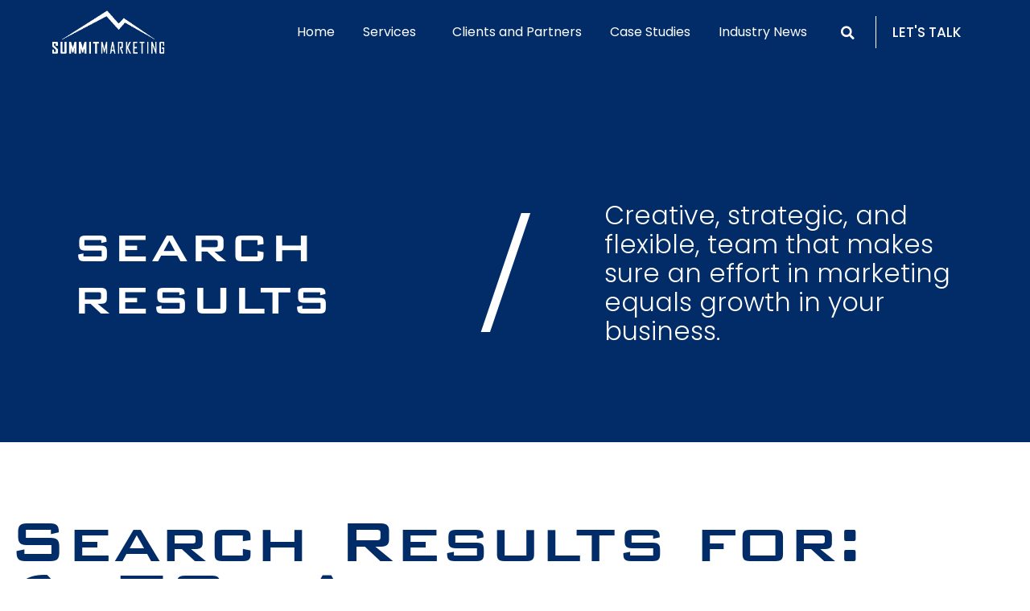

--- FILE ---
content_type: text/css
request_url: https://summit-mkt.com/wp-content/uploads/elementor/css/post-5.css?ver=1694108392
body_size: 691
content:
.elementor-kit-5{--e-global-color-primary:#022C68;--e-global-color-secondary:#043C93;--e-global-color-text:#022C68;--e-global-color-accent:#EDEDED;--e-global-color-ab23620:#FFFFFF;--e-global-color-43f8c47:#000000;--e-global-color-db04e86:#00000000;--e-global-color-771fb2f:#3DB6FF;--e-global-color-4811df6:#2A5DAC;--e-global-typography-primary-font-family:"Bank Gothic";--e-global-typography-primary-font-size:92px;--e-global-typography-primary-font-weight:500;--e-global-typography-primary-line-height:65px;--e-global-typography-secondary-font-family:"Bank Gothic";--e-global-typography-secondary-font-size:40px;--e-global-typography-secondary-font-weight:500;--e-global-typography-secondary-line-height:30px;--e-global-typography-text-font-family:"Poppins";--e-global-typography-text-font-size:17px;--e-global-typography-text-font-weight:300;--e-global-typography-text-line-height:30px;--e-global-typography-accent-font-family:"Roboto";--e-global-typography-accent-font-weight:500;color:var( --e-global-color-43f8c47 );font-family:var( --e-global-typography-text-font-family ), Sans-serif;font-size:var( --e-global-typography-text-font-size );font-weight:var( --e-global-typography-text-font-weight );line-height:var( --e-global-typography-text-line-height );}.elementor-kit-5 a{color:var( --e-global-color-text );font-family:var( --e-global-typography-text-font-family ), Sans-serif;font-size:var( --e-global-typography-text-font-size );font-weight:var( --e-global-typography-text-font-weight );line-height:var( --e-global-typography-text-line-height );}.elementor-kit-5 h1{color:var( --e-global-color-43f8c47 );font-family:var( --e-global-typography-primary-font-family ), Sans-serif;font-size:var( --e-global-typography-primary-font-size );font-weight:var( --e-global-typography-primary-font-weight );line-height:var( --e-global-typography-primary-line-height );}.elementor-kit-5 h2{color:var( --e-global-color-43f8c47 );font-family:var( --e-global-typography-primary-font-family ), Sans-serif;font-size:var( --e-global-typography-primary-font-size );font-weight:var( --e-global-typography-primary-font-weight );line-height:var( --e-global-typography-primary-line-height );}.elementor-kit-5 h3{color:var( --e-global-color-43f8c47 );font-family:var( --e-global-typography-primary-font-family ), Sans-serif;font-size:var( --e-global-typography-primary-font-size );font-weight:var( --e-global-typography-primary-font-weight );line-height:var( --e-global-typography-primary-line-height );}.elementor-kit-5 h4{color:var( --e-global-color-43f8c47 );font-family:var( --e-global-typography-secondary-font-family ), Sans-serif;font-size:var( --e-global-typography-secondary-font-size );font-weight:var( --e-global-typography-secondary-font-weight );line-height:var( --e-global-typography-secondary-line-height );}.elementor-kit-5 h5{color:var( --e-global-color-43f8c47 );font-family:var( --e-global-typography-secondary-font-family ), Sans-serif;font-size:var( --e-global-typography-secondary-font-size );font-weight:var( --e-global-typography-secondary-font-weight );line-height:var( --e-global-typography-secondary-line-height );}.elementor-kit-5 h6{color:var( --e-global-color-43f8c47 );font-family:var( --e-global-typography-secondary-font-family ), Sans-serif;font-size:var( --e-global-typography-secondary-font-size );font-weight:var( --e-global-typography-secondary-font-weight );line-height:var( --e-global-typography-secondary-line-height );}.elementor-kit-5 button,.elementor-kit-5 input[type="button"],.elementor-kit-5 input[type="submit"],.elementor-kit-5 .elementor-button{color:var( --e-global-color-text );background-color:var( --e-global-color-ab23620 );border-style:solid;border-width:2px 2px 2px 2px;border-color:var( --e-global-color-text );border-radius:0px 0px 0px 0px;}.elementor-kit-5 button:hover,.elementor-kit-5 button:focus,.elementor-kit-5 input[type="button"]:hover,.elementor-kit-5 input[type="button"]:focus,.elementor-kit-5 input[type="submit"]:hover,.elementor-kit-5 input[type="submit"]:focus,.elementor-kit-5 .elementor-button:hover,.elementor-kit-5 .elementor-button:focus{color:var( --e-global-color-ab23620 );background-color:var( --e-global-color-text );border-style:solid;border-width:2px 2px 2px 2px;border-color:var( --e-global-color-text );border-radius:0px 0px 0px 0px;}.elementor-section.elementor-section-boxed > .elementor-container{max-width:1140px;}.e-con{--container-max-width:1140px;}.elementor-widget:not(:last-child){margin-bottom:20px;}.elementor-element{--widgets-spacing:20px;}{}h1.entry-title{display:var(--page-title-display);}.elementor-kit-5 e-page-transition{background-color:#FFBC7D;}@media(max-width:1024px){.elementor-kit-5{font-size:var( --e-global-typography-text-font-size );line-height:var( --e-global-typography-text-line-height );}.elementor-kit-5 a{font-size:var( --e-global-typography-text-font-size );line-height:var( --e-global-typography-text-line-height );}.elementor-kit-5 h1{font-size:var( --e-global-typography-primary-font-size );line-height:var( --e-global-typography-primary-line-height );}.elementor-kit-5 h2{font-size:var( --e-global-typography-primary-font-size );line-height:var( --e-global-typography-primary-line-height );}.elementor-kit-5 h3{font-size:var( --e-global-typography-primary-font-size );line-height:var( --e-global-typography-primary-line-height );}.elementor-kit-5 h4{font-size:var( --e-global-typography-secondary-font-size );line-height:var( --e-global-typography-secondary-line-height );}.elementor-kit-5 h5{font-size:var( --e-global-typography-secondary-font-size );line-height:var( --e-global-typography-secondary-line-height );}.elementor-kit-5 h6{font-size:var( --e-global-typography-secondary-font-size );line-height:var( --e-global-typography-secondary-line-height );}.elementor-section.elementor-section-boxed > .elementor-container{max-width:1024px;}.e-con{--container-max-width:1024px;}}@media(max-width:767px){.elementor-kit-5{font-size:var( --e-global-typography-text-font-size );line-height:var( --e-global-typography-text-line-height );}.elementor-kit-5 a{font-size:var( --e-global-typography-text-font-size );line-height:var( --e-global-typography-text-line-height );}.elementor-kit-5 h1{font-size:var( --e-global-typography-primary-font-size );line-height:var( --e-global-typography-primary-line-height );}.elementor-kit-5 h2{font-size:var( --e-global-typography-primary-font-size );line-height:var( --e-global-typography-primary-line-height );}.elementor-kit-5 h3{font-size:var( --e-global-typography-primary-font-size );line-height:var( --e-global-typography-primary-line-height );}.elementor-kit-5 h4{font-size:var( --e-global-typography-secondary-font-size );line-height:var( --e-global-typography-secondary-line-height );}.elementor-kit-5 h5{font-size:var( --e-global-typography-secondary-font-size );line-height:var( --e-global-typography-secondary-line-height );}.elementor-kit-5 h6{font-size:var( --e-global-typography-secondary-font-size );line-height:var( --e-global-typography-secondary-line-height );}.elementor-section.elementor-section-boxed > .elementor-container{max-width:767px;}.e-con{--container-max-width:767px;}}/* Start Custom Fonts CSS */@font-face {
	font-family: 'Bank Gothic';
	font-style: normal;
	font-weight: 500;
	font-display: auto;
	src: url('https://summit-mkt.com/wp-content/uploads/2022/06/Bank-Gothic-Medium.ttf') format('truetype');
}
@font-face {
	font-family: 'Bank Gothic';
	font-style: normal;
	font-weight: bold;
	font-display: auto;
	src: url('https://summit-mkt.com/wp-content/uploads/2022/06/BankGothic-Bold-1.ttf') format('truetype');
}
/* End Custom Fonts CSS */

--- FILE ---
content_type: text/css
request_url: https://summit-mkt.com/wp-content/plugins/sticky-header-effects-for-elementor/assets/css/she-header-style.css?ver=1.6.8
body_size: 274
content:
.header,.she-header-yes {
-moz-transition:all .4s ease-in-out;
-ms-transition:all .4s ease-in-out;
-o-transition:all .4s ease-in-out;
-webkit-transition:all .4s ease-in-out;
transition:all .4s ease-in-out;
width:100%;
z-index:99
}

.she-header-yes,.she-header-yes.e-con {
-moz-transform:all .4 sease-in-out,height .4s ease-in-out,background-color .4s ease-in-out,border-bottom-width .4s ease-in-out,border-bottom-color .4s ease-in-out!important;
-ms-transform:all .4 sease-in-out,height .4s ease-in-out,background-color .4s ease-in-out,border-bottom-width .4s ease-in-out,border-bottom-color .4s ease-in-out!important;
-o-transform:all .4 sease-in-out,height .4s ease-in-out,background-color .4s ease-in-out,border-bottom-width .4s ease-in-out,border-bottom-color .4s ease-in-out!important;
-webkit-transform:all .4 sease-in-out,height .4s ease-in-out,background-color .4s ease-in-out,border-bottom-width .4s ease-in-out,border-bottom-color .4s ease-in-out!important;
transform:all .4 sease-in-out,height .4s ease-in-out,background-color .4s ease-in-out,border-bottom-width .4s ease-in-out,border-bottom-color .4s ease-in-out!important;
width:100%
}

@media screen and (min-width: 783px) {
.admin-bar .she-header {
top:32px!important
}
}

.she-header {
-moz-transform:all .4 sease-in-out,height .4s ease-in-out,background-color .4s ease-in-out,border-bottom-width .4s ease-in-out,border-bottom-color .4s ease-in-out!important;
-ms-transform:all .4 sease-in-out,height .4s ease-in-out,background-color .4s ease-in-out,border-bottom-width .4s ease-in-out,border-bottom-color .4s ease-in-out!important;
-o-transform:all .4 sease-in-out,height .4s ease-in-out,background-color .4s ease-in-out,border-bottom-width .4s ease-in-out,border-bottom-color .4s ease-in-out!important;
-webkit-transform:all .4 sease-in-out,height .4s ease-in-out,background-color .4s ease-in-out,border-bottom-width .4s ease-in-out,border-bottom-color .4s ease-in-out!important;
margin-bottom:0;
margin-top:0;
padding-bottom:0;
padding-top:0;
position:fixed!important;
top:0!important;
transform:all .4 sease-in-out,height .4s ease-in-out,background-color .4s ease-in-out,border-bottom-width .4s ease-in-out,border-bottom-color .4s ease-in-out!important;
width:100%;
z-index:9999
}

.she-header.she-blur-yes {
-webkit-backdrop-filter:saturate(180%) blur(20px);
backdrop-filter:saturate(180%) blur(20px)
}

.headerup {
-ms-transform:translateY(-110vh)!important;
-o-transition:transform .4s ease-in-out!important;
-webkit-transform:translateY(-110vh)!important;
-webkit-transition:transform .4s ease-in-out!important;
-webkit-transition:-webkit-transform .4s ease-in-out!important;
transform:translateY(-110vh)!important;
transition:-webkit-transform .4s ease-in-out!important;
transition:transform .4s ease-in-out!important;
transition:transform .4s ease-in-out,-webkit-transform .4s ease-in-out!important
}

.she-header-yes	.elementor-widget-theme-site-logo,.she-header-yes .elementor-widget-image,.she-header-yes .logo,.she-header-yes	.elementor-widget-theme-site-logo img,.she-header-yes .elementor-widget-image img,.she-header-yes .logo img {
-o-transition:all .4s ease-in-out!important;
-webkit-transition:all .4s ease-in-out!important;
transition:all .4s ease-in-out!important
}

.she-header-transparent-yes,.elementor-editor-active .she-header-transparent-yes {
-o-transition:all .4s ease-in-out,top 0s;
-webkit-transition:all .4s ease-in-out,top 0s;
background-color:rgba(0,0,0,0)!important;
position:absolute!important;
transition:all .4s ease-in-out,top 0s;
width:100%;
z-index:99
}

--- FILE ---
content_type: text/css
request_url: https://summit-mkt.com/wp-content/uploads/elementor/css/post-206.css?ver=1694108392
body_size: 1329
content:
.elementor-206 .elementor-element.elementor-element-4241139 > .elementor-container > .elementor-column > .elementor-widget-wrap{align-content:center;align-items:center;}.elementor-206 .elementor-element.elementor-element-4241139:not(.elementor-motion-effects-element-type-background), .elementor-206 .elementor-element.elementor-element-4241139 > .elementor-motion-effects-container > .elementor-motion-effects-layer{background-color:var( --e-global-color-primary );}.elementor-206 .elementor-element.elementor-element-4241139{transition:background 0.3s, border 0.3s, border-radius 0.3s, box-shadow 0.3s;padding:0px 20px 0px 50px;z-index:10;}.elementor-206 .elementor-element.elementor-element-4241139 > .elementor-background-overlay{transition:background 0.3s, border-radius 0.3s, opacity 0.3s;}.elementor-206 .elementor-element.elementor-element-8add78c{text-align:right;}.elementor-206 .elementor-element.elementor-element-8add78c img{width:100%;}.elementor-206 .elementor-element.elementor-element-dfbf71f.elementor-column > .elementor-widget-wrap{justify-content:flex-end;}.elementor-206 .elementor-element.elementor-element-2360a4e .elementor-menu-toggle{margin:0 auto;}.elementor-206 .elementor-element.elementor-element-2360a4e .elementor-nav-menu .elementor-item{font-family:"Poppins", Sans-serif;font-size:16px;font-weight:400;line-height:30px;}.elementor-206 .elementor-element.elementor-element-2360a4e .elementor-nav-menu--main .elementor-item{color:#FFFFFF;fill:#FFFFFF;padding-left:15px;padding-right:15px;padding-top:5px;padding-bottom:5px;}.elementor-206 .elementor-element.elementor-element-2360a4e .elementor-nav-menu--main .elementor-item:hover,
					.elementor-206 .elementor-element.elementor-element-2360a4e .elementor-nav-menu--main .elementor-item.elementor-item-active,
					.elementor-206 .elementor-element.elementor-element-2360a4e .elementor-nav-menu--main .elementor-item.highlighted,
					.elementor-206 .elementor-element.elementor-element-2360a4e .elementor-nav-menu--main .elementor-item:focus{color:var( --e-global-color-text );}.elementor-206 .elementor-element.elementor-element-2360a4e .elementor-nav-menu--main:not(.e--pointer-framed) .elementor-item:before,
					.elementor-206 .elementor-element.elementor-element-2360a4e .elementor-nav-menu--main:not(.e--pointer-framed) .elementor-item:after{background-color:#FFFFFF;}.elementor-206 .elementor-element.elementor-element-2360a4e .e--pointer-framed .elementor-item:before,
					.elementor-206 .elementor-element.elementor-element-2360a4e .e--pointer-framed .elementor-item:after{border-color:#FFFFFF;}.elementor-206 .elementor-element.elementor-element-2360a4e{--e-nav-menu-horizontal-menu-item-margin:calc( 5px / 2 );width:auto;max-width:auto;}.elementor-206 .elementor-element.elementor-element-2360a4e .elementor-nav-menu--main:not(.elementor-nav-menu--layout-horizontal) .elementor-nav-menu > li:not(:last-child){margin-bottom:5px;}.elementor-206 .elementor-element.elementor-element-2360a4e .elementor-item:before{border-radius:5px;}.elementor-206 .elementor-element.elementor-element-2360a4e .e--animation-shutter-in-horizontal .elementor-item:before{border-radius:5px 5px 0 0;}.elementor-206 .elementor-element.elementor-element-2360a4e .e--animation-shutter-in-horizontal .elementor-item:after{border-radius:0 0 5px 5px;}.elementor-206 .elementor-element.elementor-element-2360a4e .e--animation-shutter-in-vertical .elementor-item:before{border-radius:0 5px 5px 0;}.elementor-206 .elementor-element.elementor-element-2360a4e .e--animation-shutter-in-vertical .elementor-item:after{border-radius:5px 0 0 5px;}.elementor-206 .elementor-element.elementor-element-2360a4e .elementor-nav-menu--dropdown a, .elementor-206 .elementor-element.elementor-element-2360a4e .elementor-menu-toggle{color:var( --e-global-color-text );}.elementor-206 .elementor-element.elementor-element-2360a4e .elementor-nav-menu--dropdown{background-color:#FFFFFF;border-radius:5px 5px 5px 5px;}.elementor-206 .elementor-element.elementor-element-2360a4e .elementor-nav-menu--dropdown a:hover,
					.elementor-206 .elementor-element.elementor-element-2360a4e .elementor-nav-menu--dropdown a.elementor-item-active,
					.elementor-206 .elementor-element.elementor-element-2360a4e .elementor-nav-menu--dropdown a.highlighted,
					.elementor-206 .elementor-element.elementor-element-2360a4e .elementor-menu-toggle:hover{color:#FFFFFF;}.elementor-206 .elementor-element.elementor-element-2360a4e .elementor-nav-menu--dropdown a:hover,
					.elementor-206 .elementor-element.elementor-element-2360a4e .elementor-nav-menu--dropdown a.elementor-item-active,
					.elementor-206 .elementor-element.elementor-element-2360a4e .elementor-nav-menu--dropdown a.highlighted{background-color:var( --e-global-color-secondary );}.elementor-206 .elementor-element.elementor-element-2360a4e .elementor-nav-menu--dropdown .elementor-item, .elementor-206 .elementor-element.elementor-element-2360a4e .elementor-nav-menu--dropdown  .elementor-sub-item{font-family:"Poppins", Sans-serif;font-size:14px;font-weight:500;}.elementor-206 .elementor-element.elementor-element-2360a4e .elementor-nav-menu--dropdown li:first-child a{border-top-left-radius:5px;border-top-right-radius:5px;}.elementor-206 .elementor-element.elementor-element-2360a4e .elementor-nav-menu--dropdown li:last-child a{border-bottom-right-radius:5px;border-bottom-left-radius:5px;}.elementor-206 .elementor-element.elementor-element-2360a4e .elementor-nav-menu--main > .elementor-nav-menu > li > .elementor-nav-menu--dropdown, .elementor-206 .elementor-element.elementor-element-2360a4e .elementor-nav-menu__container.elementor-nav-menu--dropdown{margin-top:2px !important;}.elementor-206 .elementor-element.elementor-element-0ab297e .elementor-search-form{text-align:center;}.elementor-206 .elementor-element.elementor-element-0ab297e .elementor-search-form__toggle{--e-search-form-toggle-size:30px;--e-search-form-toggle-color:#FFFFFF;--e-search-form-toggle-background-color:#02010100;}.elementor-206 .elementor-element.elementor-element-0ab297e:not(.elementor-search-form--skin-full_screen) .elementor-search-form__container{border-radius:3px;}.elementor-206 .elementor-element.elementor-element-0ab297e.elementor-search-form--skin-full_screen input[type="search"].elementor-search-form__input{border-radius:3px;}.elementor-206 .elementor-element.elementor-element-0ab297e > .elementor-widget-container{margin:0px 0px 0px 20px;}.elementor-206 .elementor-element.elementor-element-0ab297e{width:auto;max-width:auto;}.elementor-bc-flex-widget .elementor-206 .elementor-element.elementor-element-2f60b40.elementor-column .elementor-widget-wrap{align-items:center;}.elementor-206 .elementor-element.elementor-element-2f60b40.elementor-column.elementor-element[data-element_type="column"] > .elementor-widget-wrap.elementor-element-populated{align-content:center;align-items:center;}.elementor-206 .elementor-element.elementor-element-310f082 .elementor-button{font-family:"Poppins", Sans-serif;font-weight:500;text-transform:uppercase;fill:#FFFFFF;color:#FFFFFF;background-color:#EDEDED00;border-style:solid;border-width:0px 0px 0px 01px;border-color:#FFFFFF;padding:5px 20px 5px 20px;}.elementor-206 .elementor-element.elementor-element-310f082 .elementor-button:hover, .elementor-206 .elementor-element.elementor-element-310f082 .elementor-button:focus{color:#2A5DAC;background-color:#FFFFFF;}.elementor-206 .elementor-element.elementor-element-310f082 .elementor-button:hover svg, .elementor-206 .elementor-element.elementor-element-310f082 .elementor-button:focus svg{fill:#2A5DAC;}.elementor-206 .elementor-element.elementor-element-7406bc6 > .elementor-container > .elementor-column > .elementor-widget-wrap{align-content:center;align-items:center;}.elementor-206 .elementor-element.elementor-element-7406bc6:not(.elementor-motion-effects-element-type-background), .elementor-206 .elementor-element.elementor-element-7406bc6 > .elementor-motion-effects-container > .elementor-motion-effects-layer{background-color:var( --e-global-color-primary );}.elementor-206 .elementor-element.elementor-element-7406bc6{transition:background 0.3s, border 0.3s, border-radius 0.3s, box-shadow 0.3s;padding:0px 20px 0px 50px;z-index:10;}.elementor-206 .elementor-element.elementor-element-7406bc6 > .elementor-background-overlay{transition:background 0.3s, border-radius 0.3s, opacity 0.3s;}.elementor-206 .elementor-element.elementor-element-a050da9{text-align:right;}.elementor-bc-flex-widget .elementor-206 .elementor-element.elementor-element-00cc7f3.elementor-column .elementor-widget-wrap{align-items:center;}.elementor-206 .elementor-element.elementor-element-00cc7f3.elementor-column.elementor-element[data-element_type="column"] > .elementor-widget-wrap.elementor-element-populated{align-content:center;align-items:center;}.elementor-206 .elementor-element.elementor-element-d04e6b7 .elementor-search-form{text-align:center;}.elementor-206 .elementor-element.elementor-element-d04e6b7 .elementor-search-form__toggle{--e-search-form-toggle-size:30px;--e-search-form-toggle-color:#FFFFFF;--e-search-form-toggle-background-color:#02010100;}.elementor-206 .elementor-element.elementor-element-d04e6b7:not(.elementor-search-form--skin-full_screen) .elementor-search-form__container{border-radius:3px;}.elementor-206 .elementor-element.elementor-element-d04e6b7.elementor-search-form--skin-full_screen input[type="search"].elementor-search-form__input{border-radius:3px;}.elementor-206 .elementor-element.elementor-element-d04e6b7 > .elementor-widget-container{margin:0px 0px 0px 20px;}.elementor-206 .elementor-element.elementor-element-d04e6b7{width:auto;max-width:auto;}.elementor-206 .elementor-element.elementor-element-86bd24a .elementor-menu-toggle{margin:0 auto;background-color:#02010100;}.elementor-206 .elementor-element.elementor-element-86bd24a .elementor-nav-menu .elementor-item{font-family:"Poppins", Sans-serif;font-size:14px;font-weight:400;line-height:30px;}.elementor-206 .elementor-element.elementor-element-86bd24a .elementor-nav-menu--main .elementor-item{color:#FFFFFF;fill:#FFFFFF;padding-left:0px;padding-right:0px;}.elementor-206 .elementor-element.elementor-element-86bd24a{--e-nav-menu-horizontal-menu-item-margin:calc( 25px / 2 );width:auto;max-width:auto;}.elementor-206 .elementor-element.elementor-element-86bd24a .elementor-nav-menu--main:not(.elementor-nav-menu--layout-horizontal) .elementor-nav-menu > li:not(:last-child){margin-bottom:25px;}.elementor-206 .elementor-element.elementor-element-86bd24a .elementor-nav-menu--dropdown a:hover,
					.elementor-206 .elementor-element.elementor-element-86bd24a .elementor-nav-menu--dropdown a.elementor-item-active,
					.elementor-206 .elementor-element.elementor-element-86bd24a .elementor-nav-menu--dropdown a.highlighted{background-color:var( --e-global-color-primary );}.elementor-206 .elementor-element.elementor-element-86bd24a .elementor-nav-menu--dropdown a.elementor-item-active{background-color:var( --e-global-color-primary );}.elementor-206 .elementor-element.elementor-element-86bd24a .elementor-nav-menu--dropdown .elementor-item, .elementor-206 .elementor-element.elementor-element-86bd24a .elementor-nav-menu--dropdown  .elementor-sub-item{font-family:"Poppins", Sans-serif;font-weight:400;}.elementor-206 .elementor-element.elementor-element-86bd24a div.elementor-menu-toggle{color:#FFFFFF;}.elementor-206 .elementor-element.elementor-element-86bd24a div.elementor-menu-toggle svg{fill:#FFFFFF;}@media(max-width:1024px){.elementor-206 .elementor-element.elementor-element-7406bc6{padding:0px 10px 0px 10px;}.elementor-bc-flex-widget .elementor-206 .elementor-element.elementor-element-00cc7f3.elementor-column .elementor-widget-wrap{align-items:center;}.elementor-206 .elementor-element.elementor-element-00cc7f3.elementor-column.elementor-element[data-element_type="column"] > .elementor-widget-wrap.elementor-element-populated{align-content:center;align-items:center;}.elementor-206 .elementor-element.elementor-element-00cc7f3.elementor-column > .elementor-widget-wrap{justify-content:flex-end;}.elementor-206 .elementor-element.elementor-element-d04e6b7 > .elementor-widget-container{margin:0px 0px 0px 0px;}.elementor-206 .elementor-element.elementor-element-86bd24a .elementor-nav-menu--dropdown a{padding-top:5px;padding-bottom:5px;}.elementor-206 .elementor-element.elementor-element-86bd24a .elementor-nav-menu--main > .elementor-nav-menu > li > .elementor-nav-menu--dropdown, .elementor-206 .elementor-element.elementor-element-86bd24a .elementor-nav-menu__container.elementor-nav-menu--dropdown{margin-top:20px !important;}.elementor-206 .elementor-element.elementor-element-86bd24a > .elementor-widget-container{margin:0px 0px 0px 0px;padding:0px 0px 0px 0px;}.elementor-206 .elementor-element.elementor-element-86bd24a{width:var( --container-widget-width, 62px );max-width:62px;--container-widget-width:62px;--container-widget-flex-grow:0;}}@media(max-width:767px){.elementor-206 .elementor-element.elementor-element-7406bc6{padding:0px 0px 0px 0px;}.elementor-206 .elementor-element.elementor-element-9847d6b{width:35%;}.elementor-206 .elementor-element.elementor-element-00cc7f3{width:65%;}.elementor-206 .elementor-element.elementor-element-00cc7f3.elementor-column > .elementor-widget-wrap{justify-content:flex-end;}.elementor-206 .elementor-element.elementor-element-86bd24a{--container-widget-width:32px;--container-widget-flex-grow:0;width:var( --container-widget-width, 32px );max-width:32px;}}@media(min-width:768px){.elementor-206 .elementor-element.elementor-element-afc32b5{width:14%;}.elementor-206 .elementor-element.elementor-element-dfbf71f{width:71%;}.elementor-206 .elementor-element.elementor-element-2f60b40{width:14.665%;}}@media(max-width:1024px) and (min-width:768px){.elementor-206 .elementor-element.elementor-element-9847d6b{width:25%;}.elementor-206 .elementor-element.elementor-element-00cc7f3{width:75%;}}/* Start custom CSS for section, class: .elementor-element-4241139 */.elementor-206 .elementor-element.elementor-element-4241139{
    position: absolute;
}/* End custom CSS */

--- FILE ---
content_type: text/css
request_url: https://summit-mkt.com/wp-content/uploads/elementor/css/post-216.css?ver=1762544668
body_size: 2015
content:
.elementor-216 .elementor-element.elementor-element-7412c2c > .elementor-container{max-width:1280px;min-height:350px;}.elementor-216 .elementor-element.elementor-element-7412c2c{border-style:solid;border-width:01px 0px 0px 0px;border-color:#CCCCCC;transition:background 0.3s, border 0.3s, border-radius 0.3s, box-shadow 0.3s;margin-top:80px;margin-bottom:0px;}.elementor-216 .elementor-element.elementor-element-7412c2c, .elementor-216 .elementor-element.elementor-element-7412c2c > .elementor-background-overlay{border-radius:0px 0px 0px 0px;}.elementor-216 .elementor-element.elementor-element-7412c2c > .elementor-background-overlay{transition:background 0.3s, border-radius 0.3s, opacity 0.3s;}.elementor-bc-flex-widget .elementor-216 .elementor-element.elementor-element-0d8c279.elementor-column .elementor-widget-wrap{align-items:center;}.elementor-216 .elementor-element.elementor-element-0d8c279.elementor-column.elementor-element[data-element_type="column"] > .elementor-widget-wrap.elementor-element-populated{align-content:center;align-items:center;}.elementor-216 .elementor-element.elementor-element-0d8c279 > .elementor-widget-wrap > .elementor-widget:not(.elementor-widget__width-auto):not(.elementor-widget__width-initial):not(:last-child):not(.elementor-absolute){margin-bottom:30px;}.elementor-216 .elementor-element.elementor-element-638e883{text-align:left;z-index:1;}.elementor-216 .elementor-element.elementor-element-638e883 .elementor-heading-title{color:var( --e-global-color-primary );font-family:"Bank Gothic", Sans-serif;font-size:42px;font-weight:800;line-height:34px;}.elementor-216 .elementor-element.elementor-element-127370f .elementor-field-group{padding-right:calc( 10px/2 );padding-left:calc( 10px/2 );margin-bottom:10px;}.elementor-216 .elementor-element.elementor-element-127370f .elementor-form-fields-wrapper{margin-left:calc( -10px/2 );margin-right:calc( -10px/2 );margin-bottom:-10px;}.elementor-216 .elementor-element.elementor-element-127370f .elementor-field-group.recaptcha_v3-bottomleft, .elementor-216 .elementor-element.elementor-element-127370f .elementor-field-group.recaptcha_v3-bottomright{margin-bottom:0;}body.rtl .elementor-216 .elementor-element.elementor-element-127370f .elementor-labels-inline .elementor-field-group > label{padding-left:0px;}body:not(.rtl) .elementor-216 .elementor-element.elementor-element-127370f .elementor-labels-inline .elementor-field-group > label{padding-right:0px;}body .elementor-216 .elementor-element.elementor-element-127370f .elementor-labels-above .elementor-field-group > label{padding-bottom:0px;}.elementor-216 .elementor-element.elementor-element-127370f .elementor-field-type-html{padding-bottom:0px;font-family:"Poppins", Sans-serif;font-size:17px;font-weight:300;line-height:30px;}.elementor-216 .elementor-element.elementor-element-127370f .elementor-field-group:not(.elementor-field-type-upload) .elementor-field:not(.elementor-select-wrapper){background-color:#ffffff;border-width:0px 0px 0px 2px;}.elementor-216 .elementor-element.elementor-element-127370f .elementor-field-group .elementor-select-wrapper select{background-color:#ffffff;border-width:0px 0px 0px 2px;}.elementor-216 .elementor-element.elementor-element-127370f .elementor-button{font-family:"Poppins", Sans-serif;font-weight:500;text-decoration:none;line-height:25px;letter-spacing:0.5px;border-style:solid;border-width:0px 0px 0px 0px;padding:15px 10px 15px 10px;}.elementor-216 .elementor-element.elementor-element-127370f .e-form__buttons__wrapper__button-next{background-color:var( --e-global-color-primary );color:#FFFFFF;}.elementor-216 .elementor-element.elementor-element-127370f .elementor-button[type="submit"]{background-color:var( --e-global-color-primary );color:#FFFFFF;}.elementor-216 .elementor-element.elementor-element-127370f .elementor-button[type="submit"] svg *{fill:#FFFFFF;}.elementor-216 .elementor-element.elementor-element-127370f .e-form__buttons__wrapper__button-previous{color:var( --e-global-color-771fb2f );border-color:#3B1414;}.elementor-216 .elementor-element.elementor-element-127370f .e-form__buttons__wrapper__button-next:hover{background-color:var( --e-global-color-771fb2f );color:#ffffff;}.elementor-216 .elementor-element.elementor-element-127370f .elementor-button[type="submit"]:hover{background-color:var( --e-global-color-771fb2f );color:#ffffff;}.elementor-216 .elementor-element.elementor-element-127370f .elementor-button[type="submit"]:hover svg *{fill:#ffffff;}.elementor-216 .elementor-element.elementor-element-127370f .e-form__buttons__wrapper__button-previous:hover{color:#ffffff;}.elementor-216 .elementor-element.elementor-element-127370f{--e-form-steps-indicators-spacing:20px;--e-form-steps-indicator-padding:30px;--e-form-steps-indicator-inactive-secondary-color:#ffffff;--e-form-steps-indicator-active-secondary-color:#ffffff;--e-form-steps-indicator-completed-secondary-color:#ffffff;--e-form-steps-divider-width:1px;--e-form-steps-divider-gap:10px;}.elementor-216 .elementor-element.elementor-element-127370f > .elementor-widget-container{margin:0px 150px 0px 0px;}.elementor-bc-flex-widget .elementor-216 .elementor-element.elementor-element-415e1a6.elementor-column .elementor-widget-wrap{align-items:center;}.elementor-216 .elementor-element.elementor-element-415e1a6.elementor-column.elementor-element[data-element_type="column"] > .elementor-widget-wrap.elementor-element-populated{align-content:center;align-items:center;}.elementor-216 .elementor-element.elementor-element-415e1a6 > .elementor-element-populated{border-style:solid;border-width:0px 0px 0px 01px;border-color:#CCCCCC;transition:background 0.3s, border 0.3s, border-radius 0.3s, box-shadow 0.3s;margin:0px 0px 0px 0px;--e-column-margin-right:0px;--e-column-margin-left:0px;padding:40px 0px 0px 60px;}.elementor-216 .elementor-element.elementor-element-415e1a6 > .elementor-element-populated, .elementor-216 .elementor-element.elementor-element-415e1a6 > .elementor-element-populated > .elementor-background-overlay, .elementor-216 .elementor-element.elementor-element-415e1a6 > .elementor-background-slideshow{border-radius:0px 0px 0px 0px;}.elementor-216 .elementor-element.elementor-element-415e1a6 > .elementor-element-populated > .elementor-background-overlay{transition:background 0.3s, border-radius 0.3s, opacity 0.3s;}.elementor-216 .elementor-element.elementor-element-9c24759{text-align:left;z-index:1;}.elementor-216 .elementor-element.elementor-element-9c24759 .elementor-heading-title{color:var( --e-global-color-primary );font-family:"Bank Gothic", Sans-serif;font-size:42px;font-weight:800;line-height:34px;}.elementor-216 .elementor-element.elementor-element-f6e7fa5 .elementor-icon-list-items:not(.elementor-inline-items) .elementor-icon-list-item:not(:last-child){padding-bottom:calc(5px/2);}.elementor-216 .elementor-element.elementor-element-f6e7fa5 .elementor-icon-list-items:not(.elementor-inline-items) .elementor-icon-list-item:not(:first-child){margin-top:calc(5px/2);}.elementor-216 .elementor-element.elementor-element-f6e7fa5 .elementor-icon-list-items.elementor-inline-items .elementor-icon-list-item{margin-right:calc(5px/2);margin-left:calc(5px/2);}.elementor-216 .elementor-element.elementor-element-f6e7fa5 .elementor-icon-list-items.elementor-inline-items{margin-right:calc(-5px/2);margin-left:calc(-5px/2);}body.rtl .elementor-216 .elementor-element.elementor-element-f6e7fa5 .elementor-icon-list-items.elementor-inline-items .elementor-icon-list-item:after{left:calc(-5px/2);}body:not(.rtl) .elementor-216 .elementor-element.elementor-element-f6e7fa5 .elementor-icon-list-items.elementor-inline-items .elementor-icon-list-item:after{right:calc(-5px/2);}.elementor-216 .elementor-element.elementor-element-f6e7fa5 .elementor-icon-list-icon i{color:var( --e-global-color-771fb2f );transition:color 0.3s;}.elementor-216 .elementor-element.elementor-element-f6e7fa5 .elementor-icon-list-icon svg{fill:var( --e-global-color-771fb2f );transition:fill 0.3s;}.elementor-216 .elementor-element.elementor-element-f6e7fa5{--e-icon-list-icon-size:20px;--icon-vertical-offset:0px;}.elementor-216 .elementor-element.elementor-element-f6e7fa5 .elementor-icon-list-icon{padding-right:6px;}.elementor-216 .elementor-element.elementor-element-f6e7fa5 .elementor-icon-list-item > .elementor-icon-list-text, .elementor-216 .elementor-element.elementor-element-f6e7fa5 .elementor-icon-list-item > a{font-family:"Poppins", Sans-serif;font-size:16px;font-weight:400;line-height:30px;}.elementor-216 .elementor-element.elementor-element-f6e7fa5 .elementor-icon-list-text{color:var( --e-global-color-astglobalcolor3 );transition:color 0.3s;}.elementor-216 .elementor-element.elementor-element-f6e7fa5 > .elementor-widget-container{margin:0px 0px 0px 0px;}.elementor-216 .elementor-element.elementor-element-a126df2 > .elementor-container{max-width:1280px;}.elementor-216 .elementor-element.elementor-element-a126df2:not(.elementor-motion-effects-element-type-background), .elementor-216 .elementor-element.elementor-element-a126df2 > .elementor-motion-effects-container > .elementor-motion-effects-layer{background-color:var( --e-global-color-primary );}.elementor-216 .elementor-element.elementor-element-a126df2{transition:background 0.3s, border 0.3s, border-radius 0.3s, box-shadow 0.3s;padding:80px 0px 80px 0px;}.elementor-216 .elementor-element.elementor-element-a126df2 > .elementor-background-overlay{transition:background 0.3s, border-radius 0.3s, opacity 0.3s;}.elementor-216 .elementor-element.elementor-element-83172de > .elementor-widget-wrap > .elementor-widget:not(.elementor-widget__width-auto):not(.elementor-widget__width-initial):not(:last-child):not(.elementor-absolute){margin-bottom:10px;}.elementor-216 .elementor-element.elementor-element-2d5bd9c{text-align:left;}.elementor-216 .elementor-element.elementor-element-2d5bd9c img{width:60%;}.elementor-216 .elementor-element.elementor-element-4284b10 .elementor-icon-list-item:not(:last-child):after{content:"";height:36%;border-color:#ddd;}.elementor-216 .elementor-element.elementor-element-4284b10 .elementor-icon-list-items:not(.elementor-inline-items) .elementor-icon-list-item:not(:last-child):after{border-top-style:solid;border-top-width:1px;}.elementor-216 .elementor-element.elementor-element-4284b10 .elementor-icon-list-items.elementor-inline-items .elementor-icon-list-item:not(:last-child):after{border-left-style:solid;}.elementor-216 .elementor-element.elementor-element-4284b10 .elementor-inline-items .elementor-icon-list-item:not(:last-child):after{border-left-width:1px;}.elementor-216 .elementor-element.elementor-element-4284b10 .elementor-icon-list-icon i{transition:color 0.3s;}.elementor-216 .elementor-element.elementor-element-4284b10 .elementor-icon-list-icon svg{transition:fill 0.3s;}.elementor-216 .elementor-element.elementor-element-4284b10{--e-icon-list-icon-size:14px;--icon-vertical-offset:0px;}.elementor-216 .elementor-element.elementor-element-4284b10 .elementor-icon-list-item > .elementor-icon-list-text, .elementor-216 .elementor-element.elementor-element-4284b10 .elementor-icon-list-item > a{font-family:"Poppins", Sans-serif;font-size:10px;font-weight:300;line-height:30px;}.elementor-216 .elementor-element.elementor-element-4284b10 .elementor-icon-list-text{color:#FFFFFF;transition:color 0.3s;}.elementor-216 .elementor-element.elementor-element-c9c08a9{text-align:left;color:#F0F0F0A8;font-family:"Poppins", Sans-serif;font-size:12px;font-weight:400;line-height:16px;}.elementor-216 .elementor-element.elementor-element-c940669 > .elementor-widget-wrap > .elementor-widget:not(.elementor-widget__width-auto):not(.elementor-widget__width-initial):not(:last-child):not(.elementor-absolute){margin-bottom:5px;}.elementor-216 .elementor-element.elementor-element-c940669 > .elementor-element-populated{border-style:solid;border-width:0px 1px 0px 0px;border-color:#FFFFFF4A;transition:background 0.3s, border 0.3s, border-radius 0.3s, box-shadow 0.3s;margin:0px 10px 0px 10px;--e-column-margin-right:10px;--e-column-margin-left:10px;}.elementor-216 .elementor-element.elementor-element-c940669 > .elementor-element-populated > .elementor-background-overlay{transition:background 0.3s, border-radius 0.3s, opacity 0.3s;}.elementor-216 .elementor-element.elementor-element-fd90af6 .elementor-heading-title{color:#FFFFFF;font-family:"Bank Gothic", Sans-serif;font-size:18px;font-weight:500;line-height:24px;}.elementor-216 .elementor-element.elementor-element-536123c .elementor-icon-list-icon i{transition:color 0.3s;}.elementor-216 .elementor-element.elementor-element-536123c .elementor-icon-list-icon svg{transition:fill 0.3s;}.elementor-216 .elementor-element.elementor-element-536123c{--e-icon-list-icon-size:14px;--icon-vertical-offset:0px;}.elementor-216 .elementor-element.elementor-element-536123c .elementor-icon-list-item > .elementor-icon-list-text, .elementor-216 .elementor-element.elementor-element-536123c .elementor-icon-list-item > a{font-family:"Poppins", Sans-serif;font-size:12px;font-weight:300;line-height:30px;}.elementor-216 .elementor-element.elementor-element-536123c .elementor-icon-list-text{color:#FFFFFF;transition:color 0.3s;}.elementor-216 .elementor-element.elementor-element-73b09f9 > .elementor-widget-wrap > .elementor-widget:not(.elementor-widget__width-auto):not(.elementor-widget__width-initial):not(:last-child):not(.elementor-absolute){margin-bottom:5px;}.elementor-216 .elementor-element.elementor-element-73b09f9 > .elementor-element-populated{border-style:solid;border-width:0px 1px 0px 0px;border-color:#FFFFFF4A;transition:background 0.3s, border 0.3s, border-radius 0.3s, box-shadow 0.3s;margin:0px 0px 0px 40px;--e-column-margin-right:0px;--e-column-margin-left:40px;}.elementor-216 .elementor-element.elementor-element-73b09f9 > .elementor-element-populated > .elementor-background-overlay{transition:background 0.3s, border-radius 0.3s, opacity 0.3s;}.elementor-216 .elementor-element.elementor-element-6408701 .elementor-heading-title{color:#FFFFFF;font-family:"Bank Gothic", Sans-serif;font-size:18px;font-weight:500;line-height:24px;}.elementor-216 .elementor-element.elementor-element-7d6a460 .elementor-icon-list-icon i{transition:color 0.3s;}.elementor-216 .elementor-element.elementor-element-7d6a460 .elementor-icon-list-icon svg{transition:fill 0.3s;}.elementor-216 .elementor-element.elementor-element-7d6a460{--e-icon-list-icon-size:14px;--icon-vertical-offset:0px;}.elementor-216 .elementor-element.elementor-element-7d6a460 .elementor-icon-list-item > .elementor-icon-list-text, .elementor-216 .elementor-element.elementor-element-7d6a460 .elementor-icon-list-item > a{font-family:"Poppins", Sans-serif;font-size:12px;font-weight:300;line-height:30px;}.elementor-216 .elementor-element.elementor-element-7d6a460 .elementor-icon-list-text{color:#FFFFFF;transition:color 0.3s;}.elementor-216 .elementor-element.elementor-element-fcf24d6 > .elementor-widget-wrap > .elementor-widget:not(.elementor-widget__width-auto):not(.elementor-widget__width-initial):not(:last-child):not(.elementor-absolute){margin-bottom:10px;}.elementor-216 .elementor-element.elementor-element-fcf24d6 > .elementor-element-populated{margin:0px 0px 0px 40px;--e-column-margin-right:0px;--e-column-margin-left:40px;}.elementor-216 .elementor-element.elementor-element-039ca2f .elementor-heading-title{color:#FFFFFF;font-family:"Bank Gothic", Sans-serif;font-size:18px;font-weight:500;line-height:24px;}.elementor-216 .elementor-element.elementor-element-7aff525 .elementor-icon-list-items:not(.elementor-inline-items) .elementor-icon-list-item:not(:last-child){padding-bottom:calc(20px/2);}.elementor-216 .elementor-element.elementor-element-7aff525 .elementor-icon-list-items:not(.elementor-inline-items) .elementor-icon-list-item:not(:first-child){margin-top:calc(20px/2);}.elementor-216 .elementor-element.elementor-element-7aff525 .elementor-icon-list-items.elementor-inline-items .elementor-icon-list-item{margin-right:calc(20px/2);margin-left:calc(20px/2);}.elementor-216 .elementor-element.elementor-element-7aff525 .elementor-icon-list-items.elementor-inline-items{margin-right:calc(-20px/2);margin-left:calc(-20px/2);}body.rtl .elementor-216 .elementor-element.elementor-element-7aff525 .elementor-icon-list-items.elementor-inline-items .elementor-icon-list-item:after{left:calc(-20px/2);}body:not(.rtl) .elementor-216 .elementor-element.elementor-element-7aff525 .elementor-icon-list-items.elementor-inline-items .elementor-icon-list-item:after{right:calc(-20px/2);}.elementor-216 .elementor-element.elementor-element-7aff525 .elementor-icon-list-icon i{color:#FFFFFF;transition:color 0.3s;}.elementor-216 .elementor-element.elementor-element-7aff525 .elementor-icon-list-icon svg{fill:#FFFFFF;transition:fill 0.3s;}.elementor-216 .elementor-element.elementor-element-7aff525{--e-icon-list-icon-size:18px;--icon-vertical-offset:0px;}.elementor-216 .elementor-element.elementor-element-7aff525 .elementor-icon-list-item > .elementor-icon-list-text, .elementor-216 .elementor-element.elementor-element-7aff525 .elementor-icon-list-item > a{font-family:"Poppins", Sans-serif;font-size:12px;font-weight:300;line-height:30px;}.elementor-216 .elementor-element.elementor-element-7aff525 .elementor-icon-list-text{color:#FFFFFF;transition:color 0.3s;}.elementor-216 .elementor-element.elementor-element-2a3ff55 .elementor-icon-list-items:not(.elementor-inline-items) .elementor-icon-list-item:not(:last-child){padding-bottom:calc(20px/2);}.elementor-216 .elementor-element.elementor-element-2a3ff55 .elementor-icon-list-items:not(.elementor-inline-items) .elementor-icon-list-item:not(:first-child){margin-top:calc(20px/2);}.elementor-216 .elementor-element.elementor-element-2a3ff55 .elementor-icon-list-items.elementor-inline-items .elementor-icon-list-item{margin-right:calc(20px/2);margin-left:calc(20px/2);}.elementor-216 .elementor-element.elementor-element-2a3ff55 .elementor-icon-list-items.elementor-inline-items{margin-right:calc(-20px/2);margin-left:calc(-20px/2);}body.rtl .elementor-216 .elementor-element.elementor-element-2a3ff55 .elementor-icon-list-items.elementor-inline-items .elementor-icon-list-item:after{left:calc(-20px/2);}body:not(.rtl) .elementor-216 .elementor-element.elementor-element-2a3ff55 .elementor-icon-list-items.elementor-inline-items .elementor-icon-list-item:after{right:calc(-20px/2);}.elementor-216 .elementor-element.elementor-element-2a3ff55 .elementor-icon-list-icon i{color:#FFFFFF;transition:color 0.3s;}.elementor-216 .elementor-element.elementor-element-2a3ff55 .elementor-icon-list-icon svg{fill:#FFFFFF;transition:fill 0.3s;}.elementor-216 .elementor-element.elementor-element-2a3ff55{--e-icon-list-icon-size:18px;--icon-vertical-offset:0px;}.elementor-216 .elementor-element.elementor-element-2a3ff55 .elementor-icon-list-item > .elementor-icon-list-text, .elementor-216 .elementor-element.elementor-element-2a3ff55 .elementor-icon-list-item > a{font-family:"Poppins", Sans-serif;font-size:12px;font-weight:300;line-height:30px;}.elementor-216 .elementor-element.elementor-element-2a3ff55 .elementor-icon-list-text{color:#FFFFFF;transition:color 0.3s;}@media(min-width:768px){.elementor-216 .elementor-element.elementor-element-0d8c279{width:63%;}.elementor-216 .elementor-element.elementor-element-415e1a6{width:36.956%;}.elementor-216 .elementor-element.elementor-element-83172de{width:25%;}.elementor-216 .elementor-element.elementor-element-3824b43{width:20%;}.elementor-216 .elementor-element.elementor-element-c940669{width:20%;}.elementor-216 .elementor-element.elementor-element-73b09f9{width:20%;}.elementor-216 .elementor-element.elementor-element-fcf24d6{width:14.941%;}}@media(max-width:1024px) and (min-width:768px){.elementor-216 .elementor-element.elementor-element-83172de{width:40%;}.elementor-216 .elementor-element.elementor-element-c940669{width:55%;}.elementor-216 .elementor-element.elementor-element-73b09f9{width:36%;}.elementor-216 .elementor-element.elementor-element-fcf24d6{width:25%;}}@media(max-width:1024px){.elementor-216 .elementor-element.elementor-element-638e883 .elementor-heading-title{font-size:36px;}.elementor-216 .elementor-element.elementor-element-127370f > .elementor-widget-container{margin:0px 0px 0px 0px;}.elementor-216 .elementor-element.elementor-element-415e1a6 > .elementor-element-populated{padding:20px 0px 0px 20px;}.elementor-216 .elementor-element.elementor-element-9c24759 .elementor-heading-title{font-size:36px;}.elementor-216 .elementor-element.elementor-element-a126df2{padding:80px 20px 80px 20px;}.elementor-216 .elementor-element.elementor-element-c940669 > .elementor-element-populated{border-width:0px 0px 0px 0px;margin:0px 0px 0px 0px;--e-column-margin-right:0px;--e-column-margin-left:0px;}.elementor-216 .elementor-element.elementor-element-73b09f9 > .elementor-element-populated{border-width:0px 0px 0px 0px;}.elementor-216 .elementor-element.elementor-element-fcf24d6 > .elementor-element-populated{margin:0px 0px 0px 0px;--e-column-margin-right:0px;--e-column-margin-left:0px;}}@media(max-width:767px){.elementor-216 .elementor-element.elementor-element-0d8c279 > .elementor-element-populated{margin:0px 0px 0px 0px;--e-column-margin-right:0px;--e-column-margin-left:0px;padding:50px 10px 50px 10px;}.elementor-216 .elementor-element.elementor-element-638e883 .elementor-heading-title{font-size:32px;}.elementor-216 .elementor-element.elementor-element-127370f > .elementor-widget-container{margin:0px 10px 0px 0px;}.elementor-216 .elementor-element.elementor-element-415e1a6 > .elementor-element-populated{border-width:01px 0px 0px 0px;padding:50px 10px 50px 10px;}.elementor-216 .elementor-element.elementor-element-9c24759 .elementor-heading-title{font-size:32px;}.elementor-216 .elementor-element.elementor-element-f6e7fa5{--e-icon-list-icon-size:18px;}.elementor-216 .elementor-element.elementor-element-f6e7fa5 .elementor-icon-list-item > .elementor-icon-list-text, .elementor-216 .elementor-element.elementor-element-f6e7fa5 .elementor-icon-list-item > a{font-size:14px;}.elementor-216 .elementor-element.elementor-element-c940669{width:100%;}.elementor-216 .elementor-element.elementor-element-129c63a{width:50%;}.elementor-216 .elementor-element.elementor-element-73b09f9 > .elementor-element-populated{margin:0px 0px 0px 0px;--e-column-margin-right:0px;--e-column-margin-left:0px;}.elementor-216 .elementor-element.elementor-element-c9e240a{width:50%;}.elementor-216 .elementor-element.elementor-element-fcf24d6{width:100%;}.elementor-216 .elementor-element.elementor-element-fcf24d6 > .elementor-element-populated{margin:0px 0px 0px 0px;--e-column-margin-right:0px;--e-column-margin-left:0px;}}/* Start Custom Fonts CSS */@font-face {
	font-family: 'Bank Gothic';
	font-style: normal;
	font-weight: 500;
	font-display: auto;
	src: url('https://summit-mkt.com/wp-content/uploads/2022/06/Bank-Gothic-Medium.ttf') format('truetype');
}
@font-face {
	font-family: 'Bank Gothic';
	font-style: normal;
	font-weight: bold;
	font-display: auto;
	src: url('https://summit-mkt.com/wp-content/uploads/2022/06/BankGothic-Bold-1.ttf') format('truetype');
}
/* End Custom Fonts CSS */

--- FILE ---
content_type: text/css
request_url: https://summit-mkt.com/wp-content/uploads/elementor/css/post-7527.css?ver=1694108393
body_size: 1438
content:
.elementor-7527 .elementor-element.elementor-element-89d5456 > .elementor-container{min-height:450px;}.elementor-7527 .elementor-element.elementor-element-89d5456:not(.elementor-motion-effects-element-type-background), .elementor-7527 .elementor-element.elementor-element-89d5456 > .elementor-motion-effects-container > .elementor-motion-effects-layer{background-color:var( --e-global-color-primary );}.elementor-7527 .elementor-element.elementor-element-89d5456{transition:background 0.3s, border 0.3s, border-radius 0.3s, box-shadow 0.3s;padding:0px 0px 100px 0px;}.elementor-7527 .elementor-element.elementor-element-89d5456 > .elementor-background-overlay{transition:background 0.3s, border-radius 0.3s, opacity 0.3s;}.elementor-7527 .elementor-element.elementor-element-a3ee68f > .elementor-container > .elementor-column > .elementor-widget-wrap{align-content:center;align-items:center;}.elementor-7527 .elementor-element.elementor-element-03c5968 .elementor-heading-title{color:#FFFFFF;font-family:"Bank Gothic", Sans-serif;font-size:62px;font-weight:900;text-transform:uppercase;line-height:65px;}.elementor-7527 .elementor-element.elementor-element-6bc35b3{text-align:left;}.elementor-7527 .elementor-element.elementor-element-6bc35b3 .elementor-heading-title{color:#FFFFFF;font-family:"Abel", Sans-serif;font-size:180px;font-weight:300;line-height:65px;}.elementor-7527 .elementor-element.elementor-element-ecabfe3 .elementor-heading-title{color:#FFFFFF;font-family:"Poppins", Sans-serif;font-size:32px;font-weight:300;line-height:36px;}.elementor-7527 .elementor-element.elementor-element-3b14049 > .elementor-container{max-width:1280px;}.elementor-7527 .elementor-element.elementor-element-3b14049{margin-top:80px;margin-bottom:80px;}.elementor-7527 .elementor-element.elementor-element-668cbb7 .elementor-posts-container .elementor-post__thumbnail{padding-bottom:calc( 0.66 * 100% );}.elementor-7527 .elementor-element.elementor-element-668cbb7:after{content:"0.66";}.elementor-7527 .elementor-element.elementor-element-668cbb7 .elementor-post__meta-data span + span:before{content:"•";}.elementor-7527 .elementor-element.elementor-element-668cbb7{--grid-column-gap:30px;--grid-row-gap:35px;}.elementor-7527 .elementor-element.elementor-element-668cbb7 .elementor-post__text{margin-top:20px;margin-bottom:0px;}.elementor-7527 .elementor-element.elementor-element-668cbb7 .elementor-post__badge{right:0;}.elementor-7527 .elementor-element.elementor-element-668cbb7 .elementor-post__card .elementor-post__badge{background-color:var( --e-global-color-primary );margin:20px;}.elementor-7527 .elementor-element.elementor-element-668cbb7 .elementor-post__title, .elementor-7527 .elementor-element.elementor-element-668cbb7 .elementor-post__title a{font-family:"Bank Gothic", Sans-serif;font-size:24px;font-weight:500;line-height:22px;}.elementor-7527 .elementor-element.elementor-element-668cbb7 .elementor-post__meta-data{font-family:"Bank Gothic", Sans-serif;font-size:16px;font-weight:500;line-height:30px;}.elementor-7527 .elementor-element.elementor-element-668cbb7 .elementor-post__excerpt p{font-family:"Poppins", Sans-serif;font-size:16px;font-weight:300;line-height:24px;}.elementor-7527 .elementor-element.elementor-element-668cbb7 .elementor-post__excerpt{margin-bottom:0px;}.elementor-7527 .elementor-element.elementor-element-668cbb7 .elementor-post__read-more{color:var( --e-global-color-primary );margin-bottom:0px;}.elementor-7527 .elementor-element.elementor-element-668cbb7 .elementor-pagination{text-align:center;}body:not(.rtl) .elementor-7527 .elementor-element.elementor-element-668cbb7 .elementor-pagination .page-numbers:not(:first-child){margin-left:calc( 10px/2 );}body:not(.rtl) .elementor-7527 .elementor-element.elementor-element-668cbb7 .elementor-pagination .page-numbers:not(:last-child){margin-right:calc( 10px/2 );}body.rtl .elementor-7527 .elementor-element.elementor-element-668cbb7 .elementor-pagination .page-numbers:not(:first-child){margin-right:calc( 10px/2 );}body.rtl .elementor-7527 .elementor-element.elementor-element-668cbb7 .elementor-pagination .page-numbers:not(:last-child){margin-left:calc( 10px/2 );}.elementor-7527 .elementor-element.elementor-element-6199ba8 > .elementor-container{max-width:1280px;}.elementor-7527 .elementor-element.elementor-element-b531562 .elementor-heading-title{color:var( --e-global-color-primary );font-family:"Bank Gothic", Sans-serif;font-size:62px;font-weight:900;text-transform:uppercase;line-height:65px;}.elementor-7527 .elementor-element.elementor-element-7914352 > .elementor-container{max-width:1280px;min-height:450px;}.elementor-7527 .elementor-element.elementor-element-7914352{margin-top:30px;margin-bottom:0px;}.elementor-bc-flex-widget .elementor-7527 .elementor-element.elementor-element-5410dd3.elementor-column .elementor-widget-wrap{align-items:center;}.elementor-7527 .elementor-element.elementor-element-5410dd3.elementor-column.elementor-element[data-element_type="column"] > .elementor-widget-wrap.elementor-element-populated{align-content:center;align-items:center;}.elementor-7527 .elementor-element.elementor-element-5410dd3.elementor-column > .elementor-widget-wrap{justify-content:center;}.elementor-7527 .elementor-element.elementor-element-f90fc9a{overflow:hidden;}.elementor-7527 .elementor-element.elementor-element-46a725d > .elementor-widget-wrap > .elementor-widget:not(.elementor-widget__width-auto):not(.elementor-widget__width-initial):not(:last-child):not(.elementor-absolute){margin-bottom:0px;}.elementor-7527 .elementor-element.elementor-element-06cea97 img{width:100%;transition-duration:1.5s;}.elementor-7527 .elementor-element.elementor-element-06cea97 > .elementor-widget-container{--e-transform-scale:1.1;}.elementor-7527 .elementor-element.elementor-element-06cea97 > .elementor-widget-container:hover{--e-transform-scale:1.3;}.elementor-7527 .elementor-element.elementor-element-06cea97{--e-transform-transition-duration:300ms;}.elementor-7527 .elementor-element.elementor-element-1b55e0b{transition:background 0.3s, border 0.3s, border-radius 0.3s, box-shadow 0.3s;margin-top:-300px;margin-bottom:0px;padding:0px 30px 0px 150px;z-index:2;}.elementor-7527 .elementor-element.elementor-element-1b55e0b > .elementor-background-overlay{transition:background 0.3s, border-radius 0.3s, opacity 0.3s;}.elementor-7527 .elementor-element.elementor-element-1e2a2e0 > .elementor-widget-wrap > .elementor-widget:not(.elementor-widget__width-auto):not(.elementor-widget__width-initial):not(:last-child):not(.elementor-absolute){margin-bottom:30px;}.elementor-7527 .elementor-element.elementor-element-1e2a2e0:not(.elementor-motion-effects-element-type-background) > .elementor-widget-wrap, .elementor-7527 .elementor-element.elementor-element-1e2a2e0 > .elementor-widget-wrap > .elementor-motion-effects-container > .elementor-motion-effects-layer{background-color:#FFFFFF;}.elementor-7527 .elementor-element.elementor-element-1e2a2e0 > .elementor-element-populated{transition:background 0.3s, border 0.3s, border-radius 0.3s, box-shadow 0.3s;padding:20px 5px 20px 5px;}.elementor-7527 .elementor-element.elementor-element-1e2a2e0 > .elementor-element-populated > .elementor-background-overlay{transition:background 0.3s, border-radius 0.3s, opacity 0.3s;}.elementor-7527 .elementor-element.elementor-element-586aaeb{text-align:center;}.elementor-7527 .elementor-element.elementor-element-d5f2df2 .elementor-icon-list-icon i{transition:color 0.3s;}.elementor-7527 .elementor-element.elementor-element-d5f2df2 .elementor-icon-list-icon svg{transition:fill 0.3s;}.elementor-7527 .elementor-element.elementor-element-d5f2df2{--e-icon-list-icon-size:24px;--e-icon-list-icon-align:left;--e-icon-list-icon-margin:0 calc(var(--e-icon-list-icon-size, 1em) * 0.25) 0 0;--icon-vertical-offset:0px;}.elementor-7527 .elementor-element.elementor-element-d5f2df2 .elementor-icon-list-item > .elementor-icon-list-text, .elementor-7527 .elementor-element.elementor-element-d5f2df2 .elementor-icon-list-item > a{font-family:"Poppins", Sans-serif;font-size:16px;font-weight:500;}.elementor-7527 .elementor-element.elementor-element-d5f2df2 .elementor-icon-list-text{color:var( --e-global-color-text );transition:color 0.3s;}.elementor-7527 .elementor-element.elementor-element-d5f2df2 .elementor-icon-list-item:hover .elementor-icon-list-text{color:var( --e-global-color-primary );}.elementor-bc-flex-widget .elementor-7527 .elementor-element.elementor-element-47402b9.elementor-column .elementor-widget-wrap{align-items:center;}.elementor-7527 .elementor-element.elementor-element-47402b9.elementor-column.elementor-element[data-element_type="column"] > .elementor-widget-wrap.elementor-element-populated{align-content:center;align-items:center;}.elementor-7527 .elementor-element.elementor-element-47402b9.elementor-column > .elementor-widget-wrap{justify-content:center;}.elementor-7527 .elementor-element.elementor-element-b37d264{overflow:hidden;}.elementor-7527 .elementor-element.elementor-element-4f79ed7 > .elementor-widget-wrap > .elementor-widget:not(.elementor-widget__width-auto):not(.elementor-widget__width-initial):not(:last-child):not(.elementor-absolute){margin-bottom:0px;}.elementor-7527 .elementor-element.elementor-element-befbc08 img{width:100%;transition-duration:1.5s;}.elementor-7527 .elementor-element.elementor-element-befbc08 > .elementor-widget-container{--e-transform-scale:1.1;}.elementor-7527 .elementor-element.elementor-element-befbc08 > .elementor-widget-container:hover{--e-transform-scale:1.3;}.elementor-7527 .elementor-element.elementor-element-befbc08{--e-transform-transition-duration:300ms;}.elementor-7527 .elementor-element.elementor-element-528f054{transition:background 0.3s, border 0.3s, border-radius 0.3s, box-shadow 0.3s;margin-top:-300px;margin-bottom:0px;padding:0px 30px 0px 150px;z-index:2;}.elementor-7527 .elementor-element.elementor-element-528f054 > .elementor-background-overlay{transition:background 0.3s, border-radius 0.3s, opacity 0.3s;}.elementor-7527 .elementor-element.elementor-element-101f0df > .elementor-widget-wrap > .elementor-widget:not(.elementor-widget__width-auto):not(.elementor-widget__width-initial):not(:last-child):not(.elementor-absolute){margin-bottom:30px;}.elementor-7527 .elementor-element.elementor-element-101f0df:not(.elementor-motion-effects-element-type-background) > .elementor-widget-wrap, .elementor-7527 .elementor-element.elementor-element-101f0df > .elementor-widget-wrap > .elementor-motion-effects-container > .elementor-motion-effects-layer{background-color:#FFFFFF;}.elementor-7527 .elementor-element.elementor-element-101f0df > .elementor-element-populated{transition:background 0.3s, border 0.3s, border-radius 0.3s, box-shadow 0.3s;padding:20px 5px 20px 5px;}.elementor-7527 .elementor-element.elementor-element-101f0df > .elementor-element-populated > .elementor-background-overlay{transition:background 0.3s, border-radius 0.3s, opacity 0.3s;}.elementor-7527 .elementor-element.elementor-element-18b6dab{text-align:center;}.elementor-7527 .elementor-element.elementor-element-18b6dab img{width:75%;}.elementor-7527 .elementor-element.elementor-element-4ebb028 .elementor-icon-list-icon i{transition:color 0.3s;}.elementor-7527 .elementor-element.elementor-element-4ebb028 .elementor-icon-list-icon svg{transition:fill 0.3s;}.elementor-7527 .elementor-element.elementor-element-4ebb028{--e-icon-list-icon-size:24px;--e-icon-list-icon-align:left;--e-icon-list-icon-margin:0 calc(var(--e-icon-list-icon-size, 1em) * 0.25) 0 0;--icon-vertical-offset:0px;}.elementor-7527 .elementor-element.elementor-element-4ebb028 .elementor-icon-list-item > .elementor-icon-list-text, .elementor-7527 .elementor-element.elementor-element-4ebb028 .elementor-icon-list-item > a{font-family:"Poppins", Sans-serif;font-size:16px;font-weight:500;}.elementor-7527 .elementor-element.elementor-element-4ebb028 .elementor-icon-list-text{color:var( --e-global-color-text );transition:color 0.3s;}.elementor-7527 .elementor-element.elementor-element-4ebb028 .elementor-icon-list-item:hover .elementor-icon-list-text{color:var( --e-global-color-primary );}.elementor-bc-flex-widget .elementor-7527 .elementor-element.elementor-element-25c67ae.elementor-column .elementor-widget-wrap{align-items:center;}.elementor-7527 .elementor-element.elementor-element-25c67ae.elementor-column.elementor-element[data-element_type="column"] > .elementor-widget-wrap.elementor-element-populated{align-content:center;align-items:center;}.elementor-7527 .elementor-element.elementor-element-25c67ae.elementor-column > .elementor-widget-wrap{justify-content:center;}.elementor-7527 .elementor-element.elementor-element-8be76dc{overflow:hidden;}.elementor-7527 .elementor-element.elementor-element-0ce3c14 > .elementor-widget-wrap > .elementor-widget:not(.elementor-widget__width-auto):not(.elementor-widget__width-initial):not(:last-child):not(.elementor-absolute){margin-bottom:0px;}.elementor-7527 .elementor-element.elementor-element-0872b71 img{width:100%;transition-duration:1.5s;}.elementor-7527 .elementor-element.elementor-element-0872b71 > .elementor-widget-container{--e-transform-scale:1.1;}.elementor-7527 .elementor-element.elementor-element-0872b71 > .elementor-widget-container:hover{--e-transform-scale:1.3;}.elementor-7527 .elementor-element.elementor-element-0872b71{--e-transform-transition-duration:300ms;}.elementor-7527 .elementor-element.elementor-element-e14c7fc{transition:background 0.3s, border 0.3s, border-radius 0.3s, box-shadow 0.3s;margin-top:-300px;margin-bottom:0px;padding:0px 30px 0px 150px;z-index:2;}.elementor-7527 .elementor-element.elementor-element-e14c7fc > .elementor-background-overlay{transition:background 0.3s, border-radius 0.3s, opacity 0.3s;}.elementor-7527 .elementor-element.elementor-element-876b3cd > .elementor-widget-wrap > .elementor-widget:not(.elementor-widget__width-auto):not(.elementor-widget__width-initial):not(:last-child):not(.elementor-absolute){margin-bottom:30px;}.elementor-7527 .elementor-element.elementor-element-876b3cd:not(.elementor-motion-effects-element-type-background) > .elementor-widget-wrap, .elementor-7527 .elementor-element.elementor-element-876b3cd > .elementor-widget-wrap > .elementor-motion-effects-container > .elementor-motion-effects-layer{background-color:#FFFFFF;}.elementor-7527 .elementor-element.elementor-element-876b3cd > .elementor-element-populated{transition:background 0.3s, border 0.3s, border-radius 0.3s, box-shadow 0.3s;padding:20px 5px 20px 5px;}.elementor-7527 .elementor-element.elementor-element-876b3cd > .elementor-element-populated > .elementor-background-overlay{transition:background 0.3s, border-radius 0.3s, opacity 0.3s;}.elementor-7527 .elementor-element.elementor-element-ad6f959{text-align:center;}.elementor-7527 .elementor-element.elementor-element-ad6f959 > .elementor-widget-container{padding:30px 30px 30px 30px;}.elementor-7527 .elementor-element.elementor-element-ab98b30 .elementor-icon-list-icon i{transition:color 0.3s;}.elementor-7527 .elementor-element.elementor-element-ab98b30 .elementor-icon-list-icon svg{transition:fill 0.3s;}.elementor-7527 .elementor-element.elementor-element-ab98b30{--e-icon-list-icon-size:24px;--e-icon-list-icon-align:left;--e-icon-list-icon-margin:0 calc(var(--e-icon-list-icon-size, 1em) * 0.25) 0 0;--icon-vertical-offset:0px;}.elementor-7527 .elementor-element.elementor-element-ab98b30 .elementor-icon-list-item > .elementor-icon-list-text, .elementor-7527 .elementor-element.elementor-element-ab98b30 .elementor-icon-list-item > a{font-family:"Poppins", Sans-serif;font-size:16px;font-weight:500;}.elementor-7527 .elementor-element.elementor-element-ab98b30 .elementor-icon-list-text{color:var( --e-global-color-text );transition:color 0.3s;}.elementor-7527 .elementor-element.elementor-element-ab98b30 .elementor-icon-list-item:hover .elementor-icon-list-text{color:var( --e-global-color-primary );}@media(min-width:768px){.elementor-7527 .elementor-element.elementor-element-e0feb82{width:45%;}.elementor-7527 .elementor-element.elementor-element-f21c8a2{width:14%;}.elementor-7527 .elementor-element.elementor-element-9a76640{width:40.666%;}}@media(max-width:767px){.elementor-7527 .elementor-element.elementor-element-89d5456{padding:50px 0px 50px 0px;}.elementor-7527 .elementor-element.elementor-element-03c5968 .elementor-heading-title{font-size:38px;line-height:40px;}.elementor-7527 .elementor-element.elementor-element-ecabfe3 .elementor-heading-title{font-size:20px;line-height:27px;}.elementor-7527 .elementor-element.elementor-element-668cbb7 .elementor-posts-container .elementor-post__thumbnail{padding-bottom:calc( 0.5 * 100% );}.elementor-7527 .elementor-element.elementor-element-668cbb7:after{content:"0.5";}.elementor-7527 .elementor-element.elementor-element-b531562 .elementor-heading-title{font-size:38px;line-height:40px;}.elementor-7527 .elementor-element.elementor-element-1b55e0b{padding:0px 0px 0px 120px;}.elementor-7527 .elementor-element.elementor-element-d5f2df2 .elementor-icon-list-item > .elementor-icon-list-text, .elementor-7527 .elementor-element.elementor-element-d5f2df2 .elementor-icon-list-item > a{font-size:12px;}.elementor-7527 .elementor-element.elementor-element-528f054{padding:0px 0px 0px 120px;}.elementor-7527 .elementor-element.elementor-element-4ebb028 .elementor-icon-list-item > .elementor-icon-list-text, .elementor-7527 .elementor-element.elementor-element-4ebb028 .elementor-icon-list-item > a{font-size:12px;}.elementor-7527 .elementor-element.elementor-element-e14c7fc{padding:0px 0px 0px 100px;}.elementor-7527 .elementor-element.elementor-element-ab98b30 .elementor-icon-list-item > .elementor-icon-list-text, .elementor-7527 .elementor-element.elementor-element-ab98b30 .elementor-icon-list-item > a{font-size:12px;}}